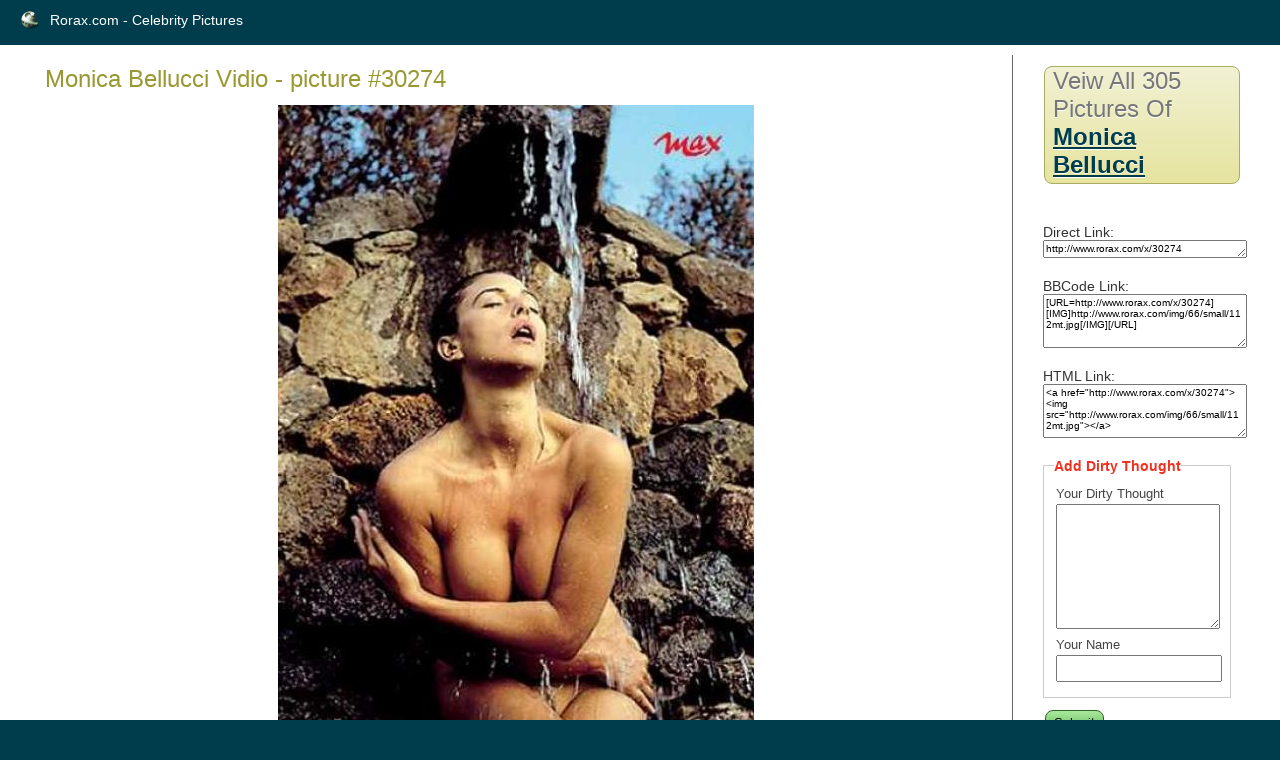

--- FILE ---
content_type: text/html; charset=UTF-8
request_url: https://www.rorax.com/x/30274
body_size: 2835
content:
<!DOCTYPE html PUBLIC "-//W3C//DTD XHTML 1.0 Transitional//EN" "http://www.w3.org/TR/xhtml1/DTD/xhtml1-transitional.dtd">
<html xmlns="http://www.w3.org/1999/xhtml">
<head>
	<meta http-equiv="Content-Type" content="text/html; charset=utf-8" />	<title>Monica Bellucci Vidio - picture #30274</title>
	<meta name="ROBOTS" content="INDEX, FOLLOW">
	<meta property="og:title" content="Monica Bellucci Vidio - picture #30274"/>
	<meta property="og:type" content="website"/>
	<meta property="og:url" content="http://www.rorax.com/x/30274"/>
	<meta property="og:image" content="http://www.rorax.com/img/66/large/112mt.jpg"/>
	<meta property="og:site_name" content="Rorax.com - Celebrity Pictures"/>
        <meta property="fb:admins" content="100001168277403" />
        <meta name="google-site-verification" content="_xdpatEJOT6DzkLYA17Gj0EL99wD6xpWBe72zKEz2IY" />
	<link href="/favicon.ico" type="image/x-icon" rel="icon" /><link href="/favicon.ico" type="image/x-icon" rel="shortcut icon" />
	<link rel="stylesheet" type="text/css" href="/css/style.css" />
	<link rel="stylesheet" type="text/css" href="/css/scrollable-buttons.css" />
	<link rel="stylesheet" type="text/css" href="/css/scrollable-horizontal.css" />

<link rel="canonical" href="https://www.rorax.com/x/30274" />

	<script src="https://ajax.googleapis.com/ajax/libs/jquery/1.4.4/jquery.min.js"></script>
	<script src="/js/main.js"></script>
	<script src="/js/jquery.colorbox.js"></script>
	<script>
		$(document).ready(function(){
			//Examples of how to assign the ColorBox event to elements
$("a[rel='example1']").colorbox();


//Example of preserving a JavaScript event for inline calls.
$("#click").click(function(){
$('#click').css({"background-color":"#f00", "color":"#fff", "cursor":"inherit"}).text("Open this window again and this message will still be here.");
return false;
});
});
	</script>

</head>
<body>
	<div id="container">
		<div id="header" style="height: 25px">
			<div style="float: left;"><h1><a href="/">Rorax.com - Celebrity Pictures</a></h1></div>
		</div>
		<div id="content">

			
			<div class="pictures view">
<h3>Monica Bellucci Vidio - picture #30274</h3>
    <div style="text-align: center; margin: auto; margin-bottom: 20px; width: 900px;">

        <img  src="/img/66/large/112mt.jpg" alt="112mt.jpg">



    <form id="TitleViewForm" method="post" action="/x/30274" accept-charset="utf-8"><div style="display:none;"><input type="hidden" name="_method" value="POST" /></div>        <div style="float:left; font-size: 11px;color: brown;">Please help us and describe in few words what you see on this pic. Please finish the sentence - <b>Monica Bellucci is </b><input name="data[Title][title]" type="text" class="none" style="padding: 2px; font-size: 12px; width: 170px;" id="TitleTitle" /><input Label="Submit" type="submit" value="Submit" /></form></div>



<script type="text/javascript" src="/js/jquery.tools.min.js"></script>
 <br clear="all" />
<!-- HTML structures -->


<!-- "previous page" action -->
<a class="prev browse left"></a>

<!-- root element for scrollable -->
<div class="scrollable">

   <!-- root element for the items -->
   <div class="items">
<div>
	<a href="/x/30273"><img src="/img/66/small/102yn.jpg" alt="102yn.jpg" /></a>
	<a href="/x/30274"><img src="/img/66/small/112mt.jpg" alt="112mt.jpg" /></a>
	<a href="/x/30275"><img src="/img/66/small/123os.jpg" alt="123os.jpg" /></a>
	<a href="/x/30276"><img src="/img/66/small/00876_Monica_Bellucci.Malena.1_2_97lo.jpg" alt="00876_Monica_Bellucci.Malena.1_2_97lo.jpg" /></a>
	<a href="/x/30277"><img src="/img/66/small/00898_Monica_Bellucci.Malena.2_1_131lo.jpg" alt="00898_Monica_Bellucci.Malena.2_1_131lo.jpg" /></a>
</div>

<div>
	<a href="/x/30278"><img src="/img/66/small/00915_Monica_Bellucci.Malena.3_1_87lo.jpg" alt="00915_Monica_Bellucci.Malena.3_1_87lo.jpg" /></a>
	<a href="/x/30279"><img src="/img/66/small/00920_Monica_Bellucci.Malena.4_1_90lo.jpg" alt="00920_Monica_Bellucci.Malena.4_1_90lo.jpg" /></a>
	<a href="/x/30280"><img src="/img/66/small/00921_Monica_Bellucci.Malena.3_2_23lo.jpg" alt="00921_Monica_Bellucci.Malena.3_2_23lo.jpg" /></a>
	<a href="/x/30281"><img src="/img/66/small/00927_Monica_Bellucci.Malena.3_3_123lo.jpg" alt="00927_Monica_Bellucci.Malena.3_3_123lo.jpg" /></a>
	<a href="/x/30282"><img src="/img/66/small/00926_Monica_Bellucci.Malena.4_2_25lo.jpg" alt="00926_Monica_Bellucci.Malena.4_2_25lo.jpg" /></a>
</div>

<div>
	<a href="/x/30283"><img src="/img/66/small/00932_Monica_Bellucci.Malena.4_3_23lo.jpg" alt="00932_Monica_Bellucci.Malena.4_3_23lo.jpg" /></a>
	<a href="/x/30284"><img src="/img/66/small/00941_Monica_Bellucci.Malena.5_1_194lo.jpg" alt="00941_Monica_Bellucci.Malena.5_1_194lo.jpg" /></a>
	<a href="/x/30285"><img src="/img/66/small/00949_Monica_Bellucci.Malena.5_2_19lo.jpg" alt="00949_Monica_Bellucci.Malena.5_2_19lo.jpg" /></a>
	<a href="/x/30286"><img src="/img/66/small/00972_Monica_Bellucci.Malena.6_1_164lo.jpg" alt="00972_Monica_Bellucci.Malena.6_1_164lo.jpg" /></a>
	<a href="/x/30287"><img src="/img/66/small/00980_Monica_Bellucci.Malena.6_2_55lo.jpg" alt="00980_Monica_Bellucci.Malena.6_2_55lo.jpg" /></a>
</div>

<div>
	<a href="/x/30288"><img src="/img/66/small/00986_Monica_Bellucci.Malena.6_3_72lo.jpg" alt="00986_Monica_Bellucci.Malena.6_3_72lo.jpg" /></a>
	<a href="/x/30289"><img src="/img/66/small/00986_Monica_Bellucci.Malena.7_1_180lo.jpg" alt="00986_Monica_Bellucci.Malena.7_1_180lo.jpg" /></a>
	<a href="/x/30290"><img src="/img/66/small/00992_Monica_Bellucci.Malena.6_4_159lo.jpg" alt="00992_Monica_Bellucci.Malena.6_4_159lo.jpg" /></a>
	<a href="/x/30291"><img src="/img/66/small/00993_Monica_Bellucci.Malena.7_2_113lo.jpg" alt="00993_Monica_Bellucci.Malena.7_2_113lo.jpg" /></a>
	<a href="/x/30292"><img src="/img/66/small/00998_Monica_Bellucci.Malena.7_3_198lo.jpg" alt="00998_Monica_Bellucci.Malena.7_3_198lo.jpg" /></a>
</div>

<div>
	<a href="/x/30293"><img src="/img/66/small/01003_Monica_Bellucci.Malena.7_4_295lo.jpg" alt="01003_Monica_Bellucci.Malena.7_4_295lo.jpg" /></a>
	<a href="/x/30294"><img src="/img/66/small/01008_Monica_Bellucci.Malena.8_1_162lo.jpg" alt="01008_Monica_Bellucci.Malena.8_1_162lo.jpg" /></a>
	<a href="/x/30295"><img src="/img/66/small/01014_Monica_Bellucci.Malena.8_2_114lo.jpg" alt="01014_Monica_Bellucci.Malena.8_2_114lo.jpg" /></a>
	<a href="/x/30296"><img src="/img/66/small/01019_Monica_Bellucci.Malena.8_3_180lo.jpg" alt="01019_Monica_Bellucci.Malena.8_3_180lo.jpg" /></a>
	<a href="/x/30297"><img src="/img/66/small/01026_Monica_Bellucci.Malena.8_4_174lo.jpg" alt="01026_Monica_Bellucci.Malena.8_4_174lo.jpg" /></a>
</div>





  </div>

</div>





<!-- "next page" action -->
<a class="next browse right"></a>


    <br clear="all" />

</div>

<!-- javascript coding -->


<script>
// execute your scripts when the DOM is ready. this is mostly a good habit
$(function() {

	// initialize scrollable
	$(".scrollable").scrollable();

});
</script>
    <span style="float: right" class="pagin">Veiw all 305 pictures of <a href="/v/66">Monica Bellucci</a> </span>



    <div style="font-size: 8px">id : 30274<br />name : 112mt.jpg <br />Uploaded : 2011-01-13 18:11:27 <br />
    Other titles: 
   Vidio, 
sexy, 
 um vulcão de sensualidade em atividade , 
    </div>


</div>
<div class="actions">
    <h3 class="pagin">		Veiw all 305 pictures of<br><a href="/v/66">Monica Bellucci</a> </li>
</h3>

<div style="margin-top: 20px">
    <script src="https://connect.facebook.net/en_US/all.js#xfbml=1"></script><fb:like  show_faces="false" width="100" font="verdana" colorscheme="light"></fb:like>
</div>
<div style="margin-top: 20px">
Direct Link:
    <textarea style="width: 100%; font-size: 10px; height: 12px;">http://www.rorax.com/x/30274</textarea>
</div>
<div style="margin-top: 20px">
BBCode Link:
    <textarea style="width: 100%; font-size: 10px; height: 48px;">[URL=http://www.rorax.com/x/30274][IMG]http://www.rorax.com/img/66/small/112mt.jpg[/IMG][/URL]</textarea></div>
<div style="margin-top: 20px">
HTML Link:
<textarea style="width: 100%; font-size: 10px; height: 48px;"><a href="http://www.rorax.com/x/30274"><img src="http://www.rorax.com/img/66/small/112mt.jpg"></a></textarea></div>
<div style="margin-top: 20px">

    <div style="margin-top: 20px; font-size: 12px;">
    <form id="CommentViewForm" method="post" action="/x/30274" accept-charset="utf-8"><div style="display:none;"><input type="hidden" name="_method" value="POST" /></div>        <fieldset>
             <legend>Add Dirty Thought</legend>
        <div class="input textarea"><label for="CommentText">Your Dirty Thought</label><textarea name="data[Comment][text]" cols="30" rows="6" id="CommentText" ></textarea></div><div class="input text"><label for="CommentAutor">Your Name</label><input name="data[Comment][autor]" type="text" maxlength="100" id="CommentAutor" /></div><div class="input text" style="display: none;"><label for="CommentWebsite">Website</label><input name="data[Comment][website]" type="text" id="CommentWebsite" /></div>        </fieldset>
    <div class="submit"><input type="submit" value="Submit" /></div></form>    </div>


    <h4 style="margin-top: 10px">Dirty Thoughts:</h4>
<div style='font-size: 10px;'>There's no comments yet. Be the first for this cutie</div></div>




</div>






		</div>
		<div id="footer">
			<a href="http://www.cakephp.org/" target="_blank"><img src="/img/cake.power.gif" alt="CakePHP: the rapid development php framework" border="0" /></a>		</div>
	</div>
	<script type="text/javascript">

  var _gaq = _gaq || [];
  _gaq.push(['_setAccount', 'UA-12354913-46']);
  _gaq.push(['_trackPageview']);

  (function() {
    var ga = document.createElement('script'); ga.type = 'text/javascript'; ga.async = true;
    ga.src = ('https:' == document.location.protocol ? 'https://ssl' : 'http://www') + '.google-analytics.com/ga.js';
    var s = document.getElementsByTagName('script')[0]; s.parentNode.insertBefore(ga, s);
  })();

</script>
<script defer src="https://static.cloudflareinsights.com/beacon.min.js/vcd15cbe7772f49c399c6a5babf22c1241717689176015" integrity="sha512-ZpsOmlRQV6y907TI0dKBHq9Md29nnaEIPlkf84rnaERnq6zvWvPUqr2ft8M1aS28oN72PdrCzSjY4U6VaAw1EQ==" data-cf-beacon='{"version":"2024.11.0","token":"30c692f92dc54557844ca6f008035d22","r":1,"server_timing":{"name":{"cfCacheStatus":true,"cfEdge":true,"cfExtPri":true,"cfL4":true,"cfOrigin":true,"cfSpeedBrain":true},"location_startswith":null}}' crossorigin="anonymous"></script>
</body>
</html>

--- FILE ---
content_type: text/css
request_url: https://www.rorax.com/css/scrollable-horizontal.css
body_size: 133
content:

/*
	root element for the scrollable.
	when scrolling occurs this element stays still.
*/
.scrollable {

	/* required settings */
	position:relative;
	overflow:hidden;
	width: 820px;
	height:210px;
	margin-top: 20px;

	/* custom decorations */
	border:1px solid #ccc;
	background:url(/images/h300.png) repeat-x;
}

/*
	root element for scrollable items. Must be absolutely positioned
	and it should have a extremely large width to accomodate scrollable items.
	it's enough that you set the width and height for the root element and
	not for this element.
*/
.scrollable .items {
	/* this cannot be too large */
	width:20000em;
	position:absolute;
	clear:both;
}

.items div {
	float:left;
	width:840px;
}

/* single scrollable item */
.scrollable img {
	float:left;
	#margin:20px 5px 20px 21px;
	margin: 10px; 2px; 10px; 2px; 
    background-color:#fff;
	padding:2px;
	border:1px solid #ccc;
	max-width:140px;
    min-width: 120px;
	min-height: 120px;
    max-height: 180px;
	
	-moz-border-radius:4px;
	-webkit-border-radius:4px;
}

/* active item */
.scrollable .active {
	border:2px solid #000;
	position:relative;
	cursor:default;
}


